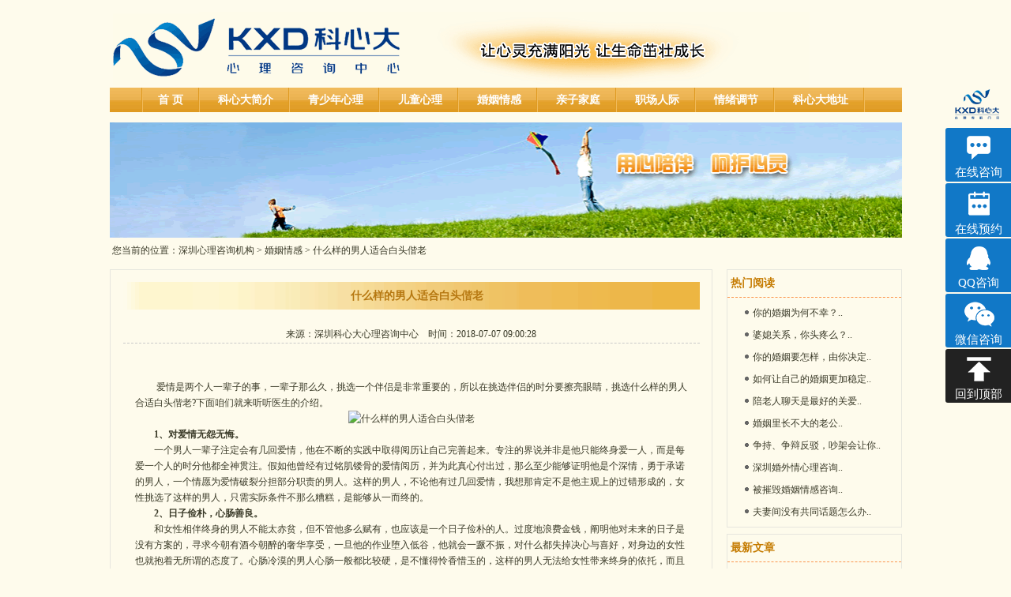

--- FILE ---
content_type: text/html
request_url: http://www.xinlizixun12.com/hyqg/156.html
body_size: 5871
content:
<!DOCTYPE html>
<html lang="zh-CN">
<head>
<meta http-equiv="Content-Type" content="text/html; charset=utf-8" />
<meta http-equiv="X-UA-Compatible" content="IE=edge" />
<meta http-equiv="Cache-Control" content="no-siteapp" />
<meta http-equiv="Cache-Control" content="no-transform" />
<meta name="applicable-device" content="pc,mobile">
<meta name="MobileOptimized" content="width"/>
<meta name="HandheldFriendly" content="true"/>
<title>什么样的男人适合白头偕老-深圳心理咨询中心</title>
<meta name="keywords" content="什么样的男人适合白头偕老" />
<meta name="description" content=" 爱情是两个人一辈子的事，一辈子那么久，挑选一个伴侣是非常重要的，所以在挑选伴侣的时分要擦亮眼睛，挑选什么样的男人合适白头偕老?下面咱们就来听听医生的介绍。" />
<link rel="shortcut icon" href="http://www.xinlizixun12.com/favicon.ico"/>
<link href="http://www.xinlizixun12.com/css/style.css" rel="stylesheet" type="text/css">
</head>
<body>
﻿<div class="top">
  <div class="top_LOGO"><a href="http://www.xinlizixun12.com/"><img src="http://www.xinlizixun12.com/images/index_01.gif" alt="深圳科心大心理咨询中心" border="0" /></a></div>
  <div class="top_xin"></div>
  <div class="top_menu">
    <ul>
      <li class="white" id="menu1" onmouseover="SetOver(1);" onmouseout="SetOut(1);"><a href="http://www.xinlizixun12.com/">首 页</a></li>
      <li class="white" id="menu7" onmouseover="SetOver(7);" onmouseout="SetOut(7);"><a href="http://www.xinlizixun12.com/skjj/3.html">科心大简介</a></li>
      <li class="white" id="menu3" onmouseover="SetOver(3);" onmouseout="SetOut(3);"><a href="http://www.xinlizixun12.com/qsn/">青少年心理</a></li>
      <li class="white" id="menu2" onmouseover="SetOver(2);" onmouseout="SetOut(2);"><a href="http://www.xinlizixun12.com/etxl/">儿童心理</a></li>
      <li class="white" id="menu9" onmouseover="SetOver(9);" onmouseout="SetOut(9);"><a href="http://www.xinlizixun12.com/hyqg/">婚姻情感</a></li>
      <li class="white" id="menu4" onmouseover="SetOver(4);" onmouseout="SetOut(4);"><a href="http://www.xinlizixun12.com/qzjt/">亲子家庭</a></li>
      <li class="white" id="menu6" onmouseover="SetOver(6);" onmouseout="SetOut(6);"><a href="http://www.xinlizixun12.com/zcrj/">职场人际</a></li>
      <li class="white" id="menu10" onmouseover="SetOver(10);" onmouseout="SetOut(10);"><a href="http://www.xinlizixun12.com/qxtj/">情绪调节</a></li>
      <li class="white" id="menu8" onmouseover="SetOver(8);" onmouseout="SetOut(8);"><span><a href="http://www.xinlizixun12.com/skjj/2.html">科心大地址</a></span></li>
    </ul>
  </div>
</div>
<div class="about_top">
  <img src="http://www.xinlizixun12.com/images/2010062420135376998.gif" width="1003" height="146" alt="用心陪伴 呵护心灵" />
</div>
<div class="content lineheight32">&nbsp;您当前的位置：<a href="http://www.xinlizixun12.com/">深圳心理咨询机构</a>&nbsp;>&nbsp;<a href="http://www.xinlizixun12.com/hyqg/">婚姻情感</a>&nbsp;>&nbsp;什么样的男人适合白头偕老</div>
<div class="content">
    <div class="about_left">
        <div class="about_title_bg"><div class="about_content_title"><h1>什么样的男人适合白头偕老</h1></div></div>	
        <div class="about_content_mulu">来源：深圳科心大心理咨询中心&nbsp;&nbsp;&nbsp;&nbsp;时间：2018-07-07 09:00:28</div>
        <div class="about_content">
            <div id="cntrBody" class="fontx">
            <p>&nbsp;　　爱情是两个人一辈子的事，一辈子那么久，挑选一个伴侣是非常重要的，所以在挑选伴侣的时分要擦亮眼睛，挑选什么样的男人合适白头偕老?下面咱们就来听听医生的介绍。</p>
<p style="text-align: center;"><img src="http://www.xinlizixun12.com/d/file/hyqg/2018-07-07/fb05f3b20592b310a37912c9525c3470.jpg" alt="什么样的男人适合白头偕老" width="350" height="233" /></p>
<p>　　<strong>1、对爱情无怨无悔。</strong></p>
<p>　　一个男人一辈子注定会有几回爱情，他在不断的实践中取得阅历让自己完善起来。专注的界说并非是他只能终身爱一人，而是每爱一个人的时分他都全神贯注。假如他曾经有过铭肌镂骨的爱情阅历，并为此真心付出过，那么至少能够证明他是个深情，勇于承诺的男人，一个情愿为爱情破裂分担部分职责的男人。这样的男人，不论他有过几回爱情，我想那肯定不是他主观上的过错形成的，女性挑选了这样的男人，只需实际条件不那么糟糕，是能够从一而终的。</p>
<p>　　<strong>2、日子俭朴，心肠善良。</strong></p>
<p>　　和女性相伴终身的男人不能太赤贫，但不管他多么赋有，也应该是一个日子俭朴的人。过度地浪费金钱，阐明他对未来的日子是没有方案的，寻求今朝有酒今朝醉的奢华享受，一旦他的作业堕入低谷，他就会一蹶不振，对什么都失掉决心与喜好，对身边的女性也就抱着无所谓的态度了。心肠冷漠的男人心肠一般都比较硬，是不懂得怜香惜玉的，这样的男人无法给女性带来终身的依托，而且在其爱情私运的时分，面临女性痛不欲生的苦苦哀求，他会头也不回地走掉，让人心死。</p>
<p>　　<strong>3、喜爱运动，有健康的喜好。</strong></p>
<p>　　有某种运动喜好的男人，较简略找到心情的出口，不会没事找事的摧残你，和一个心中有热心的男人在一起时，日子就会充溢趣味。一个在日子中有健康喜好的男人也一定会给人朝气蓬勃的感觉，他不会在苦闷的时分借酒消愁，不会在得意的时分忘乎所以，健康的喜好是他宣泄心情的一条最佳途径。因而，有着健康的喜好及喜爱运动的男人，一般有杰出的心思素质，这样的男人日子在充溢趣味的日子里，他是不会简略改动自己的。</p>
<p>　　<strong>4、有一点妻管炎。</strong></p>
<p>　　一个惯于在女性面前张牙舞爪的男人是不懂得尊重女性的，这样的男人简略使女性灰心丧气，一个伴女性终身的好男人，是应该有一点点妻管炎的。男人关心老婆知冷知热本是天经地义，但提到妻管炎怕老婆，却不是每位男士都能够做到的。怕并不能简略地理解为惧怕，而应理解为关爱的另一种方法。由于怕，不再与老婆争执不休，由于怕，满意老婆的一些要求，诸如，下班买菜，为老婆增加一件价格昂贵的新衣，作业再忙，总得抽出点时刻陪老婆谈谈心或许散散步。这些都是怕的具体表现，却不失男人气魄。想想看，一个有妻管炎的男人，他还敢脱离自己的女性吗?</p>
<p>　　<strong>5、胸襟开阔，宽恕忍让。</strong></p>
<p>　　这样的男人既往不咎，得理饶人，锱铢必较，特别是对自己的女性更能理解体谅，将会使许多对立化干戈为玉帛。当然，这种男人表里一致，绝不是外表一副大度风仪，暗里却是小鸡肚肠，那样必然会走入另一个极点。两人发生争执，通常是他最早退让。他会耐心听你说话，假如你是对的，他能够承认错误;即便你不对，他也情愿宽恕你。有话能够好好讲，不会动不动就拉下脸来，送你一脸的表情暴力。也不会为一点小事发脾气或斗气，自虐虐人。总归，一个心胸开阔的男人才会容得下女性的许多缺陷，只需女性不过火，一段爱情要维系到老是不难的。</p>
<p>　　<strong>6、吃亏是福，心态平缓。</strong></p>
<p>　　相处在一起的男人和女性之间没有一杆称能够匀出一种平衡来，谁也无法确保，男人在夫妻日子中不吃一点点亏，再说，在作业中男人也有常常吃亏的可能，一个男人若总是觉得吃亏是祸，自己不应吃一点点亏，就会锱铢必较，患得患失，自怨自艾，吃了大亏痛不欲生，吃了小亏耿耿于怀，心情总是欠好，就会日复一日地失掉温情、健康和机会。这样的男人会让女性整日如履薄冰战战兢兢，这样的日子是没有办法走到止境的。反之，男人若能积极点评吃亏，认为吃亏是福，就会在吃亏中交到朋友长了才智，常常坚持杰出的心态，天天日子在福中，才干使女性在心思和身体上终身依托。</p> 
            </div>
        </div>
		<div class="about_content_title">上一篇：<a href='http://www.xinlizixun12.com/hyqg/149.html'>有条件的婚姻之爱</a>&nbsp;&nbsp;&nbsp;&nbsp;&nbsp;&nbsp;下一篇：<a href='http://www.xinlizixun12.com/hyqg/162.html'>分手后怎么挽回爱情的方法</a></div>
    </div>
 <div class="content_right">
    <div class="content_left_mail">
      <div class="content_big_title"><font>&nbsp;热门阅读</font><span></span></div>
      <ul class="about_right_list">
		         <li><a href="http://www.xinlizixun12.com/hyqg/16.html" target="_blank">你的婚姻为何不幸？</a>..</li>
                 <li><a href="http://www.xinlizixun12.com/hyqg/17.html" target="_blank">婆媳关系，你头疼么？</a>..</li>
                 <li><a href="http://www.xinlizixun12.com/hyqg/18.html" target="_blank">你的婚姻要怎样，由你决定</a>..</li>
                 <li><a href="http://www.xinlizixun12.com/hyqg/19.html" target="_blank">如何让自己的婚姻更加稳定</a>..</li>
                 <li><a href="http://www.xinlizixun12.com/hyqg/20.html" target="_blank">陪老人聊天是最好的关爱</a>..</li>
                 <li><a href="http://www.xinlizixun12.com/hyqg/21.html" target="_blank">婚姻里长不大的老公</a>..</li>
                 <li><a href="http://www.xinlizixun12.com/hyqg/416.html" target="_blank">争持、争辩反驳，吵架会让你</a>..</li>
                 <li><a href="http://www.xinlizixun12.com/hyqg/56.html" target="_blank">深圳婚外情心理咨询</a>..</li>
                 <li><a href="http://www.xinlizixun12.com/hyqg/57.html" target="_blank">被摧毁婚姻情感咨询</a>..</li>
                 <li><a href="http://www.xinlizixun12.com/hyqg/64.html" target="_blank">夫妻间没有共同话题怎么办</a>..</li>
               </ul>
    </div>
    <div class="content_left_mail">
      <div class="content_big_title"><font>&nbsp;最新文章</font><span></span></div>
      <ul class="about_right_list">
		         <li><a href="http://www.xinlizixun12.com/hyqg/642.html" target="_blank">千万别因冲动踏入婚姻，婚前</a>..</li>
                 <li><a href="http://www.xinlizixun12.com/hyqg/636.html" target="_blank">恋爱中，女人有4种低情商表现</a>..</li>
                 <li><a href="http://www.xinlizixun12.com/hyqg/630.html" target="_blank">纵容是什么意思？为什么爱情</a>..</li>
                 <li><a href="http://www.xinlizixun12.com/hyqg/622.html" target="_blank">夫妻感情好有哪些表现？这5个</a>..</li>
                 <li><a href="http://www.xinlizixun12.com/hyqg/614.html" target="_blank">如何追求自己喜欢的女孩 这</a>..</li>
                 <li><a href="http://www.xinlizixun12.com/hyqg/608.html" target="_blank">恋爱中这些事情千万别做！以</a>..</li>
                 <li><a href="http://www.xinlizixun12.com/hyqg/602.html" target="_blank">夫妻总是吵架怎么办？如何缓</a>..</li>
                 <li><a href="http://www.xinlizixun12.com/hyqg/596.html" target="_blank">如何快速走出失恋阴影？六招</a>..</li>
                 <li><a href="http://www.xinlizixun12.com/hyqg/590.html" target="_blank">为什么容易出现婚外恋？与这7</a>..</li>
                 <li><a href="http://www.xinlizixun12.com/hyqg/584.html" target="_blank">老公出轨时女人该如何从容</a>..</li>
               </ul>
    </div>
    <div class="content_left_mail">
        <div><img src="http://www.xinlizixun12.com/images/index_15.gif" /></div>
        <dl class="content_right_addr">
            <dt><img src="http://www.xinlizixun12.com/images/index_16.gif" align="left" />地址：深圳市罗湖区南湖街道新南社区深南东路2011号万科深南广场T1座，T2座418-419</dt>
	        <div align="center"><a href="http://www.xinlizixun12.com/skjj/2.html" target="_blank"><img src="http://www.xinlizixun12.com/d/file/skjj/2025-12-06/3f673e56e99448a2684a2cdb3c7e9ede.jpg" alt="深圳心理咨询机构地址" width="148" height="105" /></a></div>
        </dl>
    </div>  
 </div>
</div>
﻿<div class="bottom_banquan">
    <div class="bottom_banquan_menu white">
        <a href="http://www.xinlizixun12.com/">首 页</a>&nbsp;|&nbsp;
        <a href="http://www.xinlizixun12.com/skjj/3.html">科心大简介</a>&nbsp;|&nbsp;
        <a href="http://www.xinlizixun12.com/qsn/">青少年心理</a>&nbsp;|&nbsp;
        <a href="http://www.xinlizixun12.com/etxl/">儿童心理</a>&nbsp;|&nbsp;
        <a href="http://www.xinlizixun12.com/hyqg/">婚姻情感</a>&nbsp;|&nbsp;
        <a href="http://www.xinlizixun12.com/qzjt/">亲子家庭</a>&nbsp;|&nbsp;
        <a href="http://www.xinlizixun12.com/zcrj/">职场人际</a>&nbsp;|&nbsp;
        <a href="http://www.xinlizixun12.com/qxtj/">情绪调节</a>&nbsp;|&nbsp;
        <a href="http://www.xinlizixun12.com/skjj/2.html">科心大地址</a>
    </div> 
    <div class="bottom_banquan_txt"> 
         <font color="#D89216">
             24小时咨询电话：0755-83660606&nbsp;&nbsp;&nbsp;<br />
             深圳心理咨询机构地址：深圳市罗湖区南湖街道新南社区深南东路2011号万科深南广场T1座，T2座418-419<br />
             baidu keywords:深圳心理咨询哪里好_深圳哪家心理科好_深圳最好心理咨询机构<br />
             Copyright&nbsp;2020-版权所有：深圳市科心大心理咨询有限公司&nbsp;<a href="http://beian.miit.gov.cn" target="_blank">粤ICP备16067472号</a><a target="_blank" href="http://www.beian.gov.cn/portal/registerSystemInfo?recordcode=44030402004150" style="display:inline-block;text-decoration:none;height:20px;line-height:20px;"><img src="http://www.beian.gov.cn/img/ghs.png" style="float:left;" />粤公网安备 44030402004150号</a>&nbsp;<a href="http://www.xinlizixun12.com/sitemap.html" target="_blank">网站地图</a>&nbsp;<a href="http://www.xinlizixun12.com/sitemap.xml" target="_blank">sitemap</a>
         </font>
    </div>
</div>
<script>
(function(){
    var bp = document.createElement('script');
    var curProtocol = window.location.protocol.split(':')[0];
    if (curProtocol === 'https') {
        bp.src = 'https://zz.bdstatic.com/linksubmit/push.js';        
    }
    else {
        bp.src = 'http://push.zhanzhang.baidu.com/push.js';
    }
    var s = document.getElementsByTagName("script")[0];
    s.parentNode.insertBefore(bp, s);
})();
</script>
<script>
var _hmt = _hmt || [];
(function() {
  var hm = document.createElement("script");
  hm.src = "https://hm.baidu.com/hm.js?e4f4008fc8eaaa5b48b986a96e109623";
  var s = document.getElementsByTagName("script")[0]; 
  s.parentNode.insertBefore(hm, s);
})();
</script>
<script type="text/javascript" src="http://www.xinlizixun12.com/js/shwt.js"></script>
<script type="text/javascript" src="http://www.xinlizixun12.com/js/onKST.js"></script>
</body>
</html>

--- FILE ---
content_type: text/css
request_url: http://www.xinlizixun12.com/css/style.css
body_size: 4452
content:
@charset "utf-8";
/* CSS Document */
*{ margin:0 auto; padding:0; }
ul,li,dl,dt,dd {list-style:none; margin:0; padding:0;} 
body,td,div {
	font-family:"宋体";
	font-size:12px;
	color:#393927;
}
body{
	background-color:#FEFBEC;
}
img{border:none;}
form{margin:0;}
.bk{background:#FFF; width:163px; height:16px; border: 1px solid #D1D1D1; color:#CACACA; padding:3px 0 0 0;}
.bj2 {background-image: url(../images/FAQ_07.gif); background-repeat: repeat-x;
	  background-position: left bottom;}
.bk3 {
	border-bottom-width: 1px;
	border-bottom-style: solid;
	border-bottom-color: #E7E7DC;
}
.bj4 {background-image: background-repeat: repeat-x;
	  background-position: left bottom;}
.lineheight22{line-height:22px;}	
.lineheight32{line-height:32px;}	
.blank28{height:28px; overflow:hidden;}  
.clear{clear:both;}

.buttons{width:92px; height:24px; line-height:24px; background:url(../images/but_bg.gif) right no-repeat; border:0; text-align:center; cursor:pointer;}
.buttons2{width:72px; height:24px; line-height:24px; background:url(../images/but_bg2.gif) right no-repeat; border:0; text-align:center; cursor:pointer;}
.buttons3{width:63px; height:24px; line-height:24px; background:url(../images/but_bg3.gif) right no-repeat; border:0; text-align:center; cursor:pointer;}
.zt{line-height:24px; font-size:14px;}
.zt a{line-height:24px; font-size:14px;}
.zt2{color:#FE6D00;}
.zt3{color:#7EA000; font-weight:bold;}
.zt4{font-family:Arial, Helvetica, sans-serif; font-size:11px; color:#393927;}
.zt5{color:#808079; height:22px; background:#F3F3EA; padding:3px 0 0 0}
.zt6{color:#7EA001; font-size:14px; font-weight:bold;}
.zt7{color:#A1A1A1;}
.zt8{line-height:22px;}
.zt9{font-size:14px; font-weight:bold;}
.zt10{font-weight:normal; font-size:12px;}
.lvda a{font-size:14px; font-weight:bold;}
.lvda a:link {color: #7EA000; text-decoration: none;}
.lvda a:visited {text-decoration: none; color: #7EA000;}
.lvda a:hover {text-decoration: none;	color: #FFA300;}
.lvda a:active {text-decoration: none; color: #7EA000;}

.hui {color: #666; text-decoration: none;}
.hui a:link {color: #666; text-decoration: none;}
.hui a:visited {text-decoration: none; color: #666;}
.hui a:active {text-decoration: none; color: #666;}
.hui a:hover {text-decoration: none;	color: #87AC00;}

.white {color: #fff; text-decoration: none;}
.white a:link {color: #fff; text-decoration: none;}
.white a:visited {text-decoration: none; color: #fff;}
.white a:active {text-decoration: none; color: #fff;}
.white a:hover {text-decoration: none;	color: #f30;}

.hui2 a:link {color: #8C8C8A;	text-decoration: none;}
.hui2 a:visited {text-decoration: none; color: #8C8C8A;}
.hui2 a:hover {text-decoration: none;	color: #87AC00;}
.hui2 a:active {text-decoration: none; color: #8C8C8A;}

.yellow  {color: #B67811;	text-decoration: none;}
.yellow a:link {color: #B67811;	text-decoration: none;}
.yellow a:visited {text-decoration: none; color: #B67811;}
.yellow a:hover {text-decoration: none;	color: #B67811;}
.yellow a:active {text-decoration: none; color: #000;}

.lv a:link {color: #C7D29F;	text-decoration: none;}
.lv a:visited {text-decoration: none; color: #C7D29F;}
.lv a:hover {text-decoration: none;	color: #FFF;}
.lv a:active {text-decoration: none; color: #C7D29F;}

a:link {color: #393927;	text-decoration: none;}
a:visited {text-decoration: none; color: #393927;}
a:hover {text-decoration: none;	color: #87AC00;}
a:active {text-decoration: none; color: #393927;}

a.A0:link {color: #FF0000; text-decoration: none;}
a.A0:visited {text-decoration: none; color: #FF0000;}
a.A0:active {text-decoration: none; color: #FF0000;}
a.A0:hover {text-decoration: underline;	color: #FF0000;}

.top{width:1003px; overflow:hidden;}
.top_LOGO{float:left; width:886px; height:96px; overflow:hidden;}
.top_xin{float:left; width:113px; padding-right:4px; height:80px; padding-top:16px; overflow:hidden; text-align:right;}
  .top_xin img{margin-top:6px;}
.top_search{width:991px; height:24px; padding:3px 5px; background:#F7F1BD; border:#E3DC98 solid 1px;}
  .top_search input{width:123px; height:22px; overflow:hidden; background:#DBD26D; line-height:22px; border:0; border-left:#605C2F solid 1px; border-top:#605C2F solid 1px;}
  .top_search img{cursor:pointer;}
.top_menu{height:31px; overflow:hidden; background:url(../images/menu_bg.gif) top repeat-x; padding-left:40px;}
 .top_menu ul{width:930px;height:31px;background:url(../images/menu_bg3.gif) left no-repeat;}
 .top_menu li{float:left; height:31px; padding:0px 21px; margin-right:2px; overflow:hidden; display:block; font-weight:bold;background:url(../images/menu_bg3.gif) right no-repeat;}
  .top_menu ul li.menu_bg{background:url(../images/menu_bg2.gif) top repeat-x;}
  
  .white a{line-height:31px; color:#FFFFFF; font-size:14px;}
  .white a:link{line-height:31px; color:#FFFFFF; font-size:14px;}
  .white a:visited{line-height:31px; color:#FFFFFF; font-size:14px;}
  .white a:hover{line-height:31px; color:#FFFFFF; text-decoration:underline; font-size:14px;}
  
.top_bo{width:1003px; overflow:hidden; margin-bottom:13px;}
.top_img{width:1003px; height:260px; margin:15px 0px;}
.top_gg{width:1001px; height:30px; background:#F7F1BD; border:#E3DC98 solid 1px;}
.top_gg_left{width:100px; height:22px; color:#000; font-weight:bold; float:left; text-align:center; padding:8px 0 0 0}
.top_gg_in{width:715px; height:22px; color:#878787; float:left; text-align:left; padding:8px 0 0 0}

.content{width:1003px; overflow:hidden;}
.content_left{float:left; width:222px; overflow:hidden; margin-right:19px;}
.content_left_mail{width:220px; border:#e6e6de solid 1px; margin-top:8px; padding-bottom:5px;}
.content_left_mail_img{width:212px; padding-left:8px; height:36px; line-height:30px; background:url(../images/title_bg.gif); font-size:14px; font-weight:bold; color:#FFFFFF;text-align:left;}
  .content_left_mail_img a{font-size:14px; color:#624001;}
  .content_left_mail_img a:link{font-size:14px; color:#624001;}
  .content_left_mail_img a:visited{font-size:14px; color:#624001;}
  .content_left_mail_img a:hover{font-size:14px; color:#624001; text-decoration:underline;}
.content_left_mail_txt{width:187px; overflow:hidden; text-align:center; padding:3px 0 8px 0;}
.content_left_mail_an{width:187px; text-align:center; padding:0; }
.content_left_mail_an span{height:38px;line-height:18px; display:block; background:url(../images/but_bg4.gif) center no-repeat; border:0; text-align:center; color:#fff; font-weight:bold; font-size:14px;}
.content_big_title{height:34px; overflow:hidden; font-size:14px; color:#C57B00; border-bottom:#FB964E dashed 1px; line-height:34px; font-weight:bold; margin-bottom:5px;}
  .content_big_title h2{height:34px; text-align:left; overflow:hidden; float:left; font-size:14px; color:#C57B00;}
  .content_big_title span{height:34px; text-align:right; overflow:hidden; float:right; padding-top:5px; color:#C57B00;}
  .content_big_title a{line-height:34px; color:#C57B00; font-size:14px;}
  .content_big_title a:link{line-height:34px; color:#C57B00; font-size:14px;}
  .content_big_title a:visited{line-height:34px; color:#C57B00; font-size:14px;}
  .content_big_title a:hover{line-height:34px; color:#C57B00; text-decoration:underline; font-size:14px;}
.content_left_huati{width:220px; overflow:hidden; margin-bottom:8px;}
  .content_left_huati_title{background:url(../images/index_11.gif) left no-repeat; height:42px; line-height:42px; color:#ffffff; font-size:14px; font-weight:bold; padding-left:10px; margin-top:8px;}    .content_left_huati_title h1{ color:#ffffff; font-size:14px;}    .content_left_huati_title h2{ color:#ffffff; font-size:14px;}
  .content_left_huati_list{background:url(../images/index_11_bg.gif) left repeat-y; width:197px; line-height:24px; padding:10px 10px 0px 15px; overflow:hidden;}
  .content_left_huati_by dt{width:210px; padding-left:10px; line-height:24px; overflow:hidden; margin-top:5px;}
  .content_left_huati_by dd{width:155px; padding-left:65px; line-height:22px; overflow:hidden;background:url(../images/dot2.gif) 45px 3px no-repeat;}
.content_left_zhuanjia{width:220px; overflow:hidden;}
  .content_left_zhuanjia dt{width:202px; padding:5px 9px; color:#B67C11; line-height:18px;}
  .content_left_zhuanjia dd{width:202px; padding-left:18px; line-height:22px; overflow:hidden;background:url(../images/dot.gif) 10px 8px no-repeat;}

.content_mid{float:left; width:522px; overflow:hidden;}
  .content_mid_k{width:505px; padding-left:15px; border-left:#d8d8d8 solid 1px;border-right:#d8d8d8 solid 1px; overflow:hidden;}
  .content_mid_con{float:left; width:225px;  overflow:hidden; margin-right:25px; display:inline;}
   .content_mid_con dt {height:75px;line-height:20px;padding-top:10px;}
    .content_mid_con dt img{padding-right:8px;}
   .content_mid_con dd {padding:8px 0;}

.content_right{float:left; width:222px; overflow:hidden; margin-left:18px;}
.content_right_addr dt{width:220px; height:56px; line-height:19px;}
.content_right_addr dd input{margin-left:12px;}
.content_right_guest li{background:url(../images/index_14.gif) left bottom no-repeat; line-height:22px; padding:5px 14px; display:block;}

.video{width:1001px; border:#e8e8de solid 1px; overflow:hidden; margin-bottom:20px;}
  .video_title{background:url(../images/index_05.gif) left no-repeat; height:50px; line-height:50px; padding-right:50px; text-align:right;}
  .video_title2{background:url(../images/index_06.gif) left no-repeat; height:50px; line-height:50px; padding-right:50px;}

.bottom{width:991px; border:#e8e8de solid 1px; overflow:hidden; padding:5px;}
  .bottom div{color:#7F3802; font-size:14px; line-height:30px;}
  .bottom ul li{float:left; margin:0; padding:0; margin-left:20px; text-align:left; display:inline; word-break: keep-all; line-height:22px;}

.bottom_banquan{width:1003px; overflow:hidden; margin-top:15px;}
.bottom_banquan_menu{background:url(../images/bo_bg.gif) repeat-x; height:35px; line-height:35px; text-align:center; color:#fff;}
.bottom_banquan_txt{width:1003px; text-align:center; line-height:22px; padding:8px;}

.about_top{width:1003px; height:146px; background:#FFF; overflow:hidden; margin-top:13px;}
.about_left{width:730px; padding:15px 15px 15px 16px; border:#e6e6de solid 1px; overflow:hidden; float:left; margin-top:8px;}
.about_title_bg{background:url(../images/about_title_bg.gif) left repeat-y; line-height:37px; padding-left:15px; font-size:14px; font-weight:bold;color:#B67811; margin-bottom:20px;}.about_title_bg h1{font-size:14px; color:#B67811;}

 .about_list{width:730px; height:180px; overflow:hidden; margin-top:30px;}
 .about_list dt{width:280px; height:172px; padding-top:8px; overflow:hidden;background:url(../images/about_pic_bg.gif) center no-repeat; float:left; text-align:center;}
 .about_list dd{width:430px; height:180px; overflow:hidden; float:left; line-height:25px; padding-top:0px;}
   .about_list dd span{line-height:25px;}
 .about_list2{width:730px; height:23px; overflow:hidden; margin-top:5px; margin-bottom:20px;background:url(../images/FAQ_07.gif) bottom repeat-x;}
 .about_list2 dt{width:489px; padding:0 15px; height:23px; line-height:23px; overflow:hidden; float:left;}
 .about_list2 dd{width:211px; height:23px; overflow:hidden; float:left; line-height:25px;}
.about_content{width:730px; overflow:hidden; margin-top:30px;}
   .about_content_title{font-size:14px; font-weight:bold; text-align:center; line-height:35px;}
   .about_content_mulu{border-bottom:#cacaca dashed 1px; line-height:22px; text-align:center;}
     .about_content_mulu span{color:#858384;}
   .about_content_mulu2{line-height:22px; padding-left:75px;}
     .int1{height:22px; float:left;}
	   .int1 font{color:#858384;}
     .int2{height:22px; float:right;}
     #cntrBody{width:700px; padding:15px; overflow:hidden;}
	 /*.fontx, .fontx p, .fontx div, .fontx td, .fontx span, .fontx font{font-size:12px; line-height:22px;}
	 .fontm, .fontm p, .fontm div, .fontm td, .fontm span, .fontm font{font-size:14px; line-height:24px;}
	 .fontb, .fontb p, .fontb div, .fontb td, .fontb span, .fontb font{font-size:16px; line-height:26px;}*/
	 .fontx, .fontx p, .fontx div, .fontx a, .fontx font{font-size:12px; line-height:20px;}
	 .fontm, .fontm p, .fontm div, .fontm a, .fontm font{font-size:14px; line-height:22px;}
	 .fontb, .fontb p, .fontb div, .fontb a, .fontb font{font-size:16px; line-height:24px;}
	 
.xspace-ajaxdiv { position:absolute; padding:5px; border:1px solid #BBB; background:#EFCABD; text-align:left; }
    .xspace-ajaxdiv .h5 {height:24px; width:388px; overflow:hidden;}
	.xspace-ajaxdiv .h5 span{height:24px; float:left; font-size:1em; margin:0; display:block;}
		.xspace-ajaxdiv .h5 a {height:24px; width:80px; float:right; text-align:right; font-weight:normal; display:block;}
	.xspace-ajaxcontent { padding:8px; border:1px solid #EEE; background:#FFF; }
		.xspace-ajaxcontent form { margin:0; }
		.xspace-ajaxcontent tr td { padding: 3px 0; }
			 
   .about_content_gongneng{text-align:center; padding:24px;}
     .about_content_gongneng input{margin-right:20px;}
   .about_content_tag{height:30px; padding-left:50px; line-height:32px; overflow:hidden; border-top:#cac8c9 dashed 1px; border-bottom:#cac8c9 dashed 1px; margin-bottom:13px;}
     .about_content_tag span{color:#858384;}
   .about_content_tag2{height:33px; line-height:33px; overflow:hidden; margin-top:13px;background:url(../images/index_24.jpg) center repeat-x; text-align:center; font-size:14px; font-weight:bold;}
     .about_content_tag2 span{color:#9E0203;}
   .about_content_tag_list{border:#cac8c9 solid 1px; padding:15px 0;}
   .about_content_tag_list li{background:url(../images/dot.gif) 75px 6px no-repeat; width:265px; padding-left:85px; line-height:24px; display:block; float:left;}

 .honor_list{width:195px; height:225px; overflow:hidden; margin:18px; float:left;}
 .honor_list dt{width:191px; height:191px; padding:1px; overflow:hidden; border:#ccc solid 1px;}
   .honor_list dt img{width:191px; height:191px;}
 .honor_list dd{width:195px; height:195px; overflow:hidden; line-height:25px; background:#e3e3e3; text-align:center;}
 
 #tjshow{display:none;width:500px; height:440px; border:#ccc solid 1px; background:#fff; overflow:hidden; position:absolute; margin-top:-340px; margin-left:-520px;}  
 

		/* -- 新闻详细及产品详细评论 -- */
.comments { border:solid 1px #ccc; overflow:hidden; margin-bottom:10px; margin-top:10px;}
.comments h4{ line-height:27px; background:#ffc3c0;/*修改色值为站点主色调*/ text-indent:10px; color:#333; } /* -- 评论标题色带 -- */
.comments h4 a { color:#333; }/*可修改文字色彩*/
.comments h4 a:hover { color:#333; text-decoration:underline;}
.comments h4 span a { color:#c20000; } /*可修改文字色彩(评论条数)*/
.comments h4 span a:hover { color:#c20000; text-decoration:underline;}
.comments dl {overflow:hidden; border-bottom:1px solid #ccc; padding-bottom:15px; width:97%; margin:8px auto 0; }
.comments dl dt { width:60px; float:left; margin-right:8px; }
.comments dl dt img { width:60px; height:60px; display:block; }
.comments dl dd{word-break:break-all;width:640px; overflow:hidden;}
.comments dl dd span.ip { padding:0 30px; }
.comments dl dd.con { color:#666; margin-top:8px; line-height:20px;  }
.comments dl .huifu { border:dashed 1px #ccc; padding:5px; line-height:18px;}
.comments dl .huifu h5 { background:none; color:#ccc; height:20px; line-height:20px; text-indent:0;}
.info_pl { text-align:right; margin-top:5px; margin-right:9px; margin-bottom:10px;}
.info_pl a { color:#000; text-decoration:underline;} /*查看评论,可修改文字色彩*/
.info_pl a:hover { color:#c20000;} /*查看评论,可修改文字色彩*/   
.codes{width:95px; height:21px; background-color:#DFEAEE; border-left:#716F64 solid 1px; border-top:#716F64 solid 1px; text-align:center; line-height:21px;}

		/*资讯页面，发表评论*/
.info_fb { border:solid 1px #ccc; overflow:hidden; padding:10px; line-height:25px;}
.info_fb table { width:100%; border:0;}
.td_b { font-size:12px; color:#000; font-weight:bold; text-align:right;} /*(我要评论),可修改文字色彩*/
.info_fb .text { width:200px; height:20px; line-height:20px; border:solid 1px #ccc;}
.info_fb .textarea { vertical-align:top; border:solid 1px #ccc; width:400px;}
.vat { vertical-align:top; text-align:right;}
.info_fb .b13, .info_fb .b14 { margin:10px 0; height:29px;}

.about_right_menu{width:180px; margin-left:20px;}
  .about_right_menu li{background:url(../images/index_22.gif) left no-repeat; width:150px; height:24px; padding-left:30px; line-height:26px; overflow:hidden; margin-top:10px; margin-bottom:10px;}
.about_right_list li{background:url(../images/dot.gif) 22px 11px no-repeat; line-height:22px; padding:3px 10px 3px 32px; display:block;}
.about_bottom{width:100%; height:194px;background-repeat: repeat-x; background-position: left bottom; margin-bottom:10px}
.ProPage_Num2{color:#FF6600;}


--- FILE ---
content_type: text/css
request_url: http://www.xinlizixun12.com/css/swt170930.css
body_size: 3228
content:
@charset "utf-8";
/**左侧样式**/
.swtdj171123 {
    width: 155px;
    height: 70px;
    position: absolute;
    display: block;
    top: 338px;
}
.z-cbl170930{width:155px;height:480px;position:fixed;left:0;top:20%;background:url(../images/z-cbl170930.gif) no-repeat;}
.z-cbl170930 input{width:125px;height:27px;line-height:27px;border:0;padding:0 10px;margin:261px 0 0 5px;float:left;}
.z-cbl170930 .z-gb{width:20px;height:20px;border:1px solid #ffffff;color:#ffffff;font-size:20px;line-height:20px;float:right;text-align:center;margin:1px 1px 0 0;}
/**中间样式**/
#LSSW-SWTBIG-LAYOUT{display:none;}
#LSSW-SWTBIG-LAYOUT ul,#LSSW-SWTBIG-LAYOUT li,#LSSW-SWTBIG-LAYOUT h3,#LSSW-SWTBIG-LAYOUT input,#LSSW-SWTBIG-LAYOUT span,#LSSW-SWTBIG-LAYOUT p{ padding:0; margin:0;}
#LSSW-SWTBIG-LAYOUT{display:none;}
#LSSW-SWTBIG-LAYOUT img{ border:0; vertical-align:bottom;}
#LSSW-SWTBIG-LAYOUT h3{ font-size:12px !important; font-weight:bold !important ; line-height: 18px !important;color:#fff !important; font-family:'Microsoft YaHei' !important; height: 15px !important; background:none !important;}
#LSSW-SWTBIG-LAYOUT li{ list-style:none;}
#LSSW-SWTBIG-LAYOUT a{ text-decoration:none; color:#333;}
#LSSW-SWTBIG-LAYOUT a:hover{color:#ff0000;}


/*#LSSW-SWTBIG-LAYOUT {width: 848px;height: 468px;background: url(../images/swt_bg161022.gif) no-repeat; position: relative;position: fixed;top: 50%; margin: -240px 0 0 -435px;left: 50%;display: none;z-index: 1000000;}*/
#LSSW-SWTBIG-LAYOUT .LSSW-SWTBIG-LOGO{ width:45px; height:65px; position:absolute; left:40px; top:1px;}
#LSSW-SWTBIG-LAYOUT .LSSW-SWTBIG-QQ,.LSSW-SWTBIG-TEL{ height: 40px; position:absolute;font-size:13px; font-family:'Microsoft YaHei'; font-weight:bold; color:#fff; right:50px; }
#LSSW-SWTBIG-LAYOUT .LSSW-SWTBIG-QQ{width: 114px; top: 5px;  background:url(../images/qq.gif) no-repeat; padding-left: 44px; height:34px;}
.LSSW-SWTBIG-QQ a{color:#fff !important;}
.LSSW-SWTBIG-QQ a:hover{text-decoration:underline !important;}
#LSSW-SWTBIG-LAYOUT .LSSW-SWTBIG-TEL{width: 107px;top: 43px;  background:url(../images/tel.gif) no-repeat;padding-left: 60px; height:28px;}
#LSSW-SWTBIG-LAYOUT .LSSW-SWTBIG-CLOSE{ display:block; width:29px; height:29px;   background:url(../images/close.gif) no-repeat; position:absolute; right:6px; top:5px;z-index:1000000;}
.LSSW-SWTBIG-LXBTEL{ width:110px; height:24px; border:1px solid #c5c5c5;border-radius:5px;position:absolute; top:276px; right:257px; line-height:27px; z-index:1;}
.LSSW-SWTBIG-LXBBUT{width: 108px; height: 28px; background:url(../images/button.gif) no-repeat;position:absolute; top: 276px; right: 140px; border:0; z-index:2; }
#LSSW-SWTBIG-LAYOUT .LSSW-SWTBIG-ARTICLE{ width: 440px; height:110px;position:absolute; right:20px; top: 140px;}
#LSSW-SWTBIG-LAYOUT .LSSW-SWTBIG-ARTICLE ul li{ float:left; background:url(../images/swt_sjx.gif) no-repeat 1px center; padding-left:16px; margin:0 8px 0px 0; display:inline;}
#LSSW-SWTBIG-LAYOUT .LSSW-SWTBIG-ARTICLE a{ color:#1279c8; font-size:14px;}
#LSSW-SWTBIG-LAYOUT .LSSW-SWTBIG-ARTICLE p{ clear:both; color:#4d4d4f; font-size:12px; line-height:14px; text-indent:2em;}
#LSSW-SWTBIG-LAYOUT .LSSW-SWTBIG-MESSAGE{ width: 336px; height: 145px;position:absolute; bottom: 108px; right: 134px;}
#LSSW-SWTBIG-LAYOUT .LSSW-SWTBIG-MESSAGE p{ font-size:12px; line-height:18px; color:#565656;}
#LSSW-SWTBIG-LAYOUT .LSSW-SWTBIG-INPUTEDIT{ background:url(../images/input.gif) no-repeat; width: 342px; height: 62px;position:absolute; bottom:20px; right: 135px; z-index:1;}
/*#LSSW-SWTBIG-LAYOUT #BUTTON{ width:55px; height:52px;position:absolute; bottom:23px; right:129px; cursor:pointer;background:url(button1_1.gif) no-repeat; border:0;}*/
#swt_mask{z-index: 999999;width: 100%;height:100%;background: #000;position: absolute;left: 0px;top: 0px;display: none;opacity: 0.6;filter: alpha(opacity=60);}
.LSSW_a1,.LSSW_a2,.LSSW_a3{ position:absolute; display:block;}
.LSSW_a1{ width:333px; height:364px;top: 90px; left: 13px; }
.LSSW_a2{ width:115px; height:125px;top: 270px; right: 26px; }
.LSSW_a3{ width:110px; height:110px;bottom: 65px; right: 26px; }
.LSSW-SWTBIG-BUTTON{width:55px;height:52px;position:absolute;bottom:23px; right:129px; cursor:pointer;background:url(../images/button1_1.gif) no-repeat; border:0;}


#animation{
-webkit-animation:flip 1s 1s 1 ease both;
-moz-animation:flip 1s 1s 1 ease both;} 
@-webkit-keyframes flip{
0%{-webkit-transform:perspective(400px) rotateY(0);
-webkit-animation-timing-function:ease-out}
40%{-webkit-transform:perspective(400px) rotateY(170deg);
-webkit-animation-timing-function:ease-out}
50%{-webkit-transform:perspective(400px) rotateY(190deg) scale(1);
-webkit-animation-timing-function:ease-in}
80%{-webkit-transform:perspective(400px) rotateY(360deg) scale(.95);
-webkit-animation-timing-function:ease-in}
100%{-webkit-transform:perspective(400px) scale(1);
-webkit-animation-timing-function:ease-in}
}
@-moz-keyframes flip{
0%{-moz-transform:perspective(400px) rotateY(0);
-moz-animation-timing-function:ease-out}
40%{-moz-transform:perspective(400px) translateZ(0px) rotateY(170deg);
-moz-animation-timing-function:ease-out}
50%{-moz-transform:perspective(400px) translateZ(0px) rotateY(190deg) scale(1);
-moz-animation-timing-function:ease-in}
80%{-moz-transform:perspective(400px) rotateY(360deg) scale(.95);
-moz-animation-timing-function:ease-in}
100%{-moz-transform:perspective(400px) scale(1);
-moz-animation-timing-function:ease-in}
}
/**右侧样式**/
#aside .right .people_num { width:32px; height:22px; left: -11px; top: -8px; border-radius: 10px; background: linear-gradient(to bottom, #ED3F40 0%, #C10E17 100%) repeat scroll 0% 0% transparent; position: absolute; color: #fff; line-height: 22px; }
#aside { width: 83px;position:fixed; top:160px;z-index:99999; right: 0;}
#aside .wrap { position:relative; width: 83px; padding-top: 2px; overflow: hidden; }
#aside .right { width: 83px; height: 68px; background:#1178c7; position: relative; z-index: 20; border-radius:3px 0px 0px 3px; -moz-border-radius:3px 0px 0px 3px; -ms-border-radius:3px 0px 0px 3px; -o-border-radius:3px 0px 0px 3px; -webkit-border-radius:3px 0px 0px 3px; cursor: pointer; }
#aside .wrap:hover .right { background:#fb9a00; }
#aside .right img { padding: 10px 0 0 27px; }
#aside .jian3 img{ padding-left:24px}
#aside .left { opacity: 0; filter: alpha(opacity=0); width: 146px; height: 68px; background:#fff; position:absolute; left: -80px; top: 3px; border-right:2px solid #1178c7; padding-right: 15px; padding-top: 15px; -moz-box-shadow: -1px 0px 3px #BBBBBB; -webkit-box-shadow: -1px 0px 3px #BBBBBB; box-shadow: -1px 0px 3px #BBBBBB; }
#aside .call { width:150px;left: -20px; height:77px; }
#aside .call .form-control { width: 137px; border-radius: 0px; height: 26px; margin:10px 0 0 17px; border:2px solid #72777d; background-color: #f9f9f9; }
#aside .call a { display: block; color: #da5d61; width: 124px; font-weight: bold; font-size: 16px;text-align:right;    color: #1178c7;    padding-top: 5px; }
#aside .call p.p316 span{margin-left:45px;font-size:16px;}
#aside .callbtn { width:66px; height:26px; line-height:28px; line-height:18px; font-size:12px; color:#ffffff; background:#1178c7; text-align:center; border:2px solid #72777d; margin-top:10px; border-left:0;}
#aside .weixin { width: 206px; height: 113px; left: -80px; padding-top:0px; }
#aside .weixin img { padding: 6px 0 0 6px; }
#aside .weixin .text { width: 80px; padding: 21px 0 5px 10px; font-size: 16px; text-align:center; color:#1178c7;}
#aside .back_top { background: #222222; cursor: pointer; }
#aside .back_top i { font-size: 38px; display: block; padding-top: 10px; color: #fff; text-align: center; }
#aside .left h2 { font-size: 16px; color:#1178c7; font-weight: bold; margin: 0;}
#aside .left p { font-size: 14px; color:#8a9298;margin:0}
#aside .triangle { opacity: 0; filter: alpha(opacity=0); position: absolute; left: -10px; top: 34px; border-color: transparent transparent transparent #1178c7; border-style: solid; border-width: 4px 0px 4px 4px; width: 0; height: 0; }
#aside .call p{ font-size:12px; line-height:12px; color:#8a9298; text-align:left; display:inline-block; width:180px; font-weight:normal; padding:0 10px 0 13px; }
#aside .weixin p{ font-size:12px; line-height:16px; color:#8a9298; display:inline-block; width:80px; text-align:center; padding-left:8px}
#aside .right p{ font-size:15px; line-height:16px; text-align:center; margin:4px 0 0 0; color:#ffffff}
/*end侧边栏aside*/
.pull-right { float:right!important }
.clearfix:after, .clearfix:before{ display:table; content:" " }
.clearfix:after{ clear:both }
.pull-left { float:left!important }
#aside,#aside * { -webkit-box-sizing: border-box; -moz-box-sizing: border-box; box-sizing: border-box; }
.xzlg{position:fixed; top:102px;right:0;  width:86px; overflow:hidden; text-align:center;}
.xzlg img{ margin-bottom:6px;}
.xzlg .xp1{ font-size:24px; line-height:24px; color:#e80000; font-weight:bold; margin:0; padding:0}
.xzlg .p2{ font-size:14px; line-height:20px; color:#e80000; margin:0; padding:0}
/**底部样式**/
.dib{ width:100%; height:70px; background:#262626; position:fixed; bottom:0; left:0;}
.dib .dibf{ width:1025px; height:70px; margin:0 auto;}
.dib .dibf .dibf_1{ width:173px; overflow:hidden; float:left; margin:5px 0 2px 3px; border-right:1px solid #ffffff; }
.dib .dibf .dibf_1 a{ font-size:16px; line-height:26px; color:#ffffff; display:inline-block; overflow:hidden; margin-bottom:3px;}
.dib .dibf .dibf_1 a img{ float:left; margin-right:5px;}
.dib .dibf .dibf_2{ width:354px; overflow:hidden; float:left; margin:5px 0 2px 3px; border-right:1px solid #ffffff; }
.dib .dibf .dibf_2 div{ overflow:hidden; margin:0 0 3px 42px;}
.dib .dibf .dibf_2 div img{ float:left; margin-right:8px;}
.dib .dibf .dibf_2 div span{ font-size:14px; line-height:24px; color:#ffffff; float:left}
.dib .dibf .dibf_2 div a{ color:#fff000; font-size:21px; line-height:24px;}
.dib .dibf .dibf_2 input{ width:124px; height:29px; line-height:29px;border:0;padding:0 6px; margin-right:2px; float:left; margin-left:42px; background-color:#fff;}
.dib .dibf .dibf_2 button{ border:0; width:134px; height:29px; line-height:29px; float:left; font-size:14px; color:#272636; background:#ffe034}
.dib .dibf .txtScroll-top{ width:220px; overflow:hidden; float:left; margin:5px 0 2px 3px; border-right:1px solid #ffffff; }
.dib .dibf .txtScroll-top li{ text-align:center; font-size:14px; line-height:20px; color:#ffffff;}
.dib .dibf .txtScroll-top li b{ color:#fff000; font-weight:normal;}
.dib .dibf .dibf_3{ width:260px;float:left; margin:5px 0 2px 3px; position:relative;}
.dib .dibf .dibf_3 img{ margin:-35px 0 0 40px; float:left;}
.dib .dibf .dibf_3 p{ font-size:16px; line-height:22px; color:#ffffff; text-align:center; text-align:right; margin-top:10px}
.dib .dibf .dibf_3 p span{}